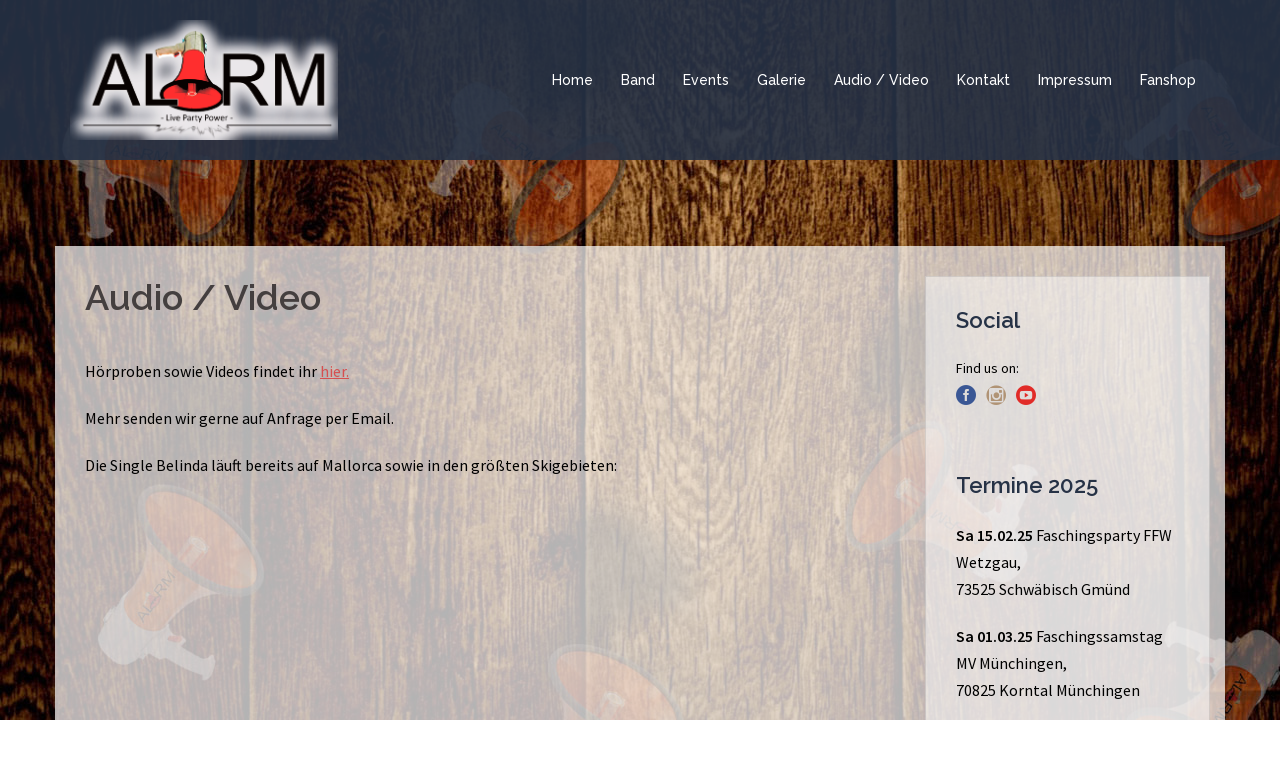

--- FILE ---
content_type: text/html; charset=UTF-8
request_url: https://alarm-live.de/audio-video/
body_size: 6993
content:
<!DOCTYPE html>
<html lang="de">
<head>
<meta charset="UTF-8">
<meta name="viewport" content="width=device-width, initial-scale=1">
<link rel="profile" href="http://gmpg.org/xfn/11">
<link rel="pingback" href="https://alarm-live.de/xmlrpc.php">

<title>Audio / Video &#8211; Alarm Live</title>
<link rel='dns-prefetch' href='//fonts.googleapis.com' />
<link rel='dns-prefetch' href='//s.w.org' />
<link rel="alternate" type="application/rss+xml" title="Alarm Live &raquo; Feed" href="https://alarm-live.de/feed/" />
<link rel="alternate" type="application/rss+xml" title="Alarm Live &raquo; Kommentar-Feed" href="https://alarm-live.de/comments/feed/" />
		<script type="text/javascript">
			window._wpemojiSettings = {"baseUrl":"https:\/\/s.w.org\/images\/core\/emoji\/12.0.0-1\/72x72\/","ext":".png","svgUrl":"https:\/\/s.w.org\/images\/core\/emoji\/12.0.0-1\/svg\/","svgExt":".svg","source":{"concatemoji":"https:\/\/alarm-live.de\/wp-includes\/js\/wp-emoji-release.min.js?ver=5.3.20"}};
			!function(e,a,t){var n,r,o,i=a.createElement("canvas"),p=i.getContext&&i.getContext("2d");function s(e,t){var a=String.fromCharCode;p.clearRect(0,0,i.width,i.height),p.fillText(a.apply(this,e),0,0);e=i.toDataURL();return p.clearRect(0,0,i.width,i.height),p.fillText(a.apply(this,t),0,0),e===i.toDataURL()}function c(e){var t=a.createElement("script");t.src=e,t.defer=t.type="text/javascript",a.getElementsByTagName("head")[0].appendChild(t)}for(o=Array("flag","emoji"),t.supports={everything:!0,everythingExceptFlag:!0},r=0;r<o.length;r++)t.supports[o[r]]=function(e){if(!p||!p.fillText)return!1;switch(p.textBaseline="top",p.font="600 32px Arial",e){case"flag":return s([127987,65039,8205,9895,65039],[127987,65039,8203,9895,65039])?!1:!s([55356,56826,55356,56819],[55356,56826,8203,55356,56819])&&!s([55356,57332,56128,56423,56128,56418,56128,56421,56128,56430,56128,56423,56128,56447],[55356,57332,8203,56128,56423,8203,56128,56418,8203,56128,56421,8203,56128,56430,8203,56128,56423,8203,56128,56447]);case"emoji":return!s([55357,56424,55356,57342,8205,55358,56605,8205,55357,56424,55356,57340],[55357,56424,55356,57342,8203,55358,56605,8203,55357,56424,55356,57340])}return!1}(o[r]),t.supports.everything=t.supports.everything&&t.supports[o[r]],"flag"!==o[r]&&(t.supports.everythingExceptFlag=t.supports.everythingExceptFlag&&t.supports[o[r]]);t.supports.everythingExceptFlag=t.supports.everythingExceptFlag&&!t.supports.flag,t.DOMReady=!1,t.readyCallback=function(){t.DOMReady=!0},t.supports.everything||(n=function(){t.readyCallback()},a.addEventListener?(a.addEventListener("DOMContentLoaded",n,!1),e.addEventListener("load",n,!1)):(e.attachEvent("onload",n),a.attachEvent("onreadystatechange",function(){"complete"===a.readyState&&t.readyCallback()})),(n=t.source||{}).concatemoji?c(n.concatemoji):n.wpemoji&&n.twemoji&&(c(n.twemoji),c(n.wpemoji)))}(window,document,window._wpemojiSettings);
		</script>
		<style type="text/css">
img.wp-smiley,
img.emoji {
	display: inline !important;
	border: none !important;
	box-shadow: none !important;
	height: 1em !important;
	width: 1em !important;
	margin: 0 .07em !important;
	vertical-align: -0.1em !important;
	background: none !important;
	padding: 0 !important;
}
</style>
	<link rel='stylesheet' id='sydney-bootstrap-css'  href='https://alarm-live.de/wp-content/themes/sydney/css/bootstrap/bootstrap.min.css?ver=1' type='text/css' media='all' />
<link rel='stylesheet' id='wp-block-library-css'  href='https://alarm-live.de/wp-includes/css/dist/block-library/style.min.css?ver=5.3.20' type='text/css' media='all' />
<link rel='stylesheet' id='contact-form-7-css'  href='https://alarm-live.de/wp-content/plugins/contact-form-7/includes/css/styles.css?ver=5.1.6' type='text/css' media='all' />
<link rel='stylesheet' id='sfmsb-style-css'  href='https://alarm-live.de/wp-content/plugins/simple-follow-me-social-buttons-widget/assets/css/style.css?ver=3.3.3' type='text/css' media='all' />
<link rel='stylesheet' id='sfmsb-icons-css'  href='https://alarm-live.de/wp-content/plugins/simple-follow-me-social-buttons-widget/assets/css/icons.css?ver=3.3.3' type='text/css' media='all' />
<link rel='stylesheet' id='sydney-fonts-css'  href='https://fonts.googleapis.com/css?family=Source+Sans+Pro%3A400%2C400italic%2C600%7CRaleway%3A400%2C500%2C600' type='text/css' media='all' />
<link rel='stylesheet' id='sydney-style-css'  href='https://alarm-live.de/wp-content/themes/sydney/style.css?ver=20180710' type='text/css' media='all' />
<style id='sydney-style-inline-css' type='text/css'>
.site-header { background-color:rgba(38,50,70,0.9);}
.site-title { font-size:32px; }
.site-description { font-size:16px; }
#mainnav ul li a { font-size:14px; }
h1 { font-size:52px; }
h2 { font-size:42px; }
h3 { font-size:32px; }
h4 { font-size:25px; }
h5 { font-size:20px; }
h6 { font-size:18px; }
body { font-size:16px; }
.single .hentry .title-post { font-size:36px; }
.header-image { background-size:contain;}
.header-image { height:300px; }
.site-header.float-header { background-color:rgba(0,0,0,0.9);}
@media only screen and (max-width: 1024px) { .site-header { background-color:#000000;}}
.site-title a, .site-title a:hover { color:#ffffff}
.site-description { color:#ffffff}
#mainnav ul li a, #mainnav ul li::before { color:#ffffff}
#mainnav .sub-menu li a { color:#ffffff}
#mainnav .sub-menu li a { background:#1c1c1c}
.text-slider .maintitle, .text-slider .subtitle { color:#ffffff}
body { color:#47425d}
#secondary { background-color:#ffffff}
#secondary, #secondary a { color:#767676}
.footer-widgets { background-color:#252525}
.btn-menu { color:#ffffff}
#mainnav ul li a:hover { color:#d65050}
.site-footer { background-color:#1c1c1c}
.site-footer,.site-footer a { color:#666666}
.overlay { background-color:#000000}
.page-wrap { padding-top:86px;}
.page-wrap { padding-bottom:100px;}
@media only screen and (max-width: 1025px) {		
			.mobile-slide {
				display: block;
			}
			.slide-item {
				background-image: none !important;
			}
			.header-slider {
			}
			.slide-item {
				height: auto !important;
			}
			.slide-inner {
				min-height: initial;
			} 
		}
@media only screen and (max-width: 780px) { 
    	h1 { font-size: 32px;}
		h2 { font-size: 28px;}
		h3 { font-size: 22px;}
		h4 { font-size: 18px;}
		h5 { font-size: 16px;}
		h6 { font-size: 14px;}
    }

</style>
<link rel='stylesheet' id='sydney-font-awesome-css'  href='https://alarm-live.de/wp-content/themes/sydney/fonts/font-awesome.min.css?ver=5.3.20' type='text/css' media='all' />
<!--[if lte IE 9]>
<link rel='stylesheet' id='sydney-ie9-css'  href='https://alarm-live.de/wp-content/themes/sydney/css/ie9.css?ver=5.3.20' type='text/css' media='all' />
<![endif]-->
<script type='text/javascript' src='https://alarm-live.de/wp-includes/js/jquery/jquery.js?ver=1.12.4-wp'></script>
<script type='text/javascript' src='https://alarm-live.de/wp-includes/js/jquery/jquery-migrate.min.js?ver=1.4.1'></script>
<script type='text/javascript' src='https://alarm-live.de/wp-content/plugins/simple-follow-me-social-buttons-widget/assets/js/front-widget.js?ver=3.3.3'></script>
<link rel='https://api.w.org/' href='https://alarm-live.de/wp-json/' />
<link rel="EditURI" type="application/rsd+xml" title="RSD" href="https://alarm-live.de/xmlrpc.php?rsd" />
<link rel="wlwmanifest" type="application/wlwmanifest+xml" href="https://alarm-live.de/wp-includes/wlwmanifest.xml" /> 
<meta name="generator" content="WordPress 5.3.20" />
<link rel="canonical" href="https://alarm-live.de/audio-video/" />
<link rel='shortlink' href='https://alarm-live.de/?p=120' />
<link rel="alternate" type="application/json+oembed" href="https://alarm-live.de/wp-json/oembed/1.0/embed?url=https%3A%2F%2Falarm-live.de%2Faudio-video%2F" />
<link rel="alternate" type="text/xml+oembed" href="https://alarm-live.de/wp-json/oembed/1.0/embed?url=https%3A%2F%2Falarm-live.de%2Faudio-video%2F&#038;format=xml" />
<style type="text/css" id="custom-background-css">
body.custom-background { background-image: url("https://alarm-live.de/wp-content/uploads/2016/05/Hintergrund-Optimiert.jpg"); background-position: left top; background-size: auto; background-repeat: repeat; background-attachment: scroll; }
</style>
	<link rel="icon" href="https://alarm-live.de/wp-content/uploads/2015/10/cropped-Logo-1-32x32.png" sizes="32x32" />
<link rel="icon" href="https://alarm-live.de/wp-content/uploads/2015/10/cropped-Logo-1-192x192.png" sizes="192x192" />
<link rel="apple-touch-icon-precomposed" href="https://alarm-live.de/wp-content/uploads/2015/10/cropped-Logo-1-180x180.png" />
<meta name="msapplication-TileImage" content="https://alarm-live.de/wp-content/uploads/2015/10/cropped-Logo-1-270x270.png" />
		<style type="text/css" id="wp-custom-css">
			/* Füge hier Dein eigenes CSS ein */

/***Hintergrund transperent ***/
.page-wrap .content-wrapper {
background: rgba(255,255,255,0.7);
  color:black;
}

/***Hintergrund transperent ***/
#secondary {
background: rgba(255,255,255,0.5);
  color:black;
}

.site-logo {
    max-height: 120px;
}


.header-slider {
	max-height: 800px;
}		</style>
		</head>

<body class="page-template-default page page-id-120 custom-background">

	<div class="preloader">
	    <div class="spinner">
	        <div class="pre-bounce1"></div>
	        <div class="pre-bounce2"></div>
	    </div>
	</div>
	
<div id="page" class="hfeed site">
	<a class="skip-link screen-reader-text" href="#content">Springe zum Inhalt</a>

		
	<div class="header-clone"></div>

	
	<header id="masthead" class="site-header" role="banner">
		<div class="header-wrap">
            <div class="container">
                <div class="row">
				<div class="col-md-4 col-sm-8 col-xs-12">
		        					<a href="https://alarm-live.de/" title="Alarm Live"><img class="site-logo" src="https://alarm-live.de/wp-content/uploads/2015/10/Logo-1-e1462526862483.png" alt="Alarm Live" /></a>
													</div>
				<div class="col-md-8 col-sm-4 col-xs-12">
					<div class="btn-menu"></div>
					<nav id="mainnav" class="mainnav" role="navigation">
						<div class="menu-band-container"><ul id="menu-band" class="menu"><li id="menu-item-275" class="menu-item menu-item-type-custom menu-item-object-custom menu-item-home menu-item-275"><a href="https://alarm-live.de">Home</a></li>
<li id="menu-item-207" class="menu-item menu-item-type-post_type menu-item-object-page menu-item-207"><a href="https://alarm-live.de/band/">Band</a></li>
<li id="menu-item-203" class="menu-item menu-item-type-post_type menu-item-object-page menu-item-203"><a href="https://alarm-live.de/events/">Events</a></li>
<li id="menu-item-197" class="menu-item menu-item-type-post_type menu-item-object-page menu-item-197"><a href="https://alarm-live.de/galerie/">Galerie</a></li>
<li id="menu-item-205" class="menu-item menu-item-type-post_type menu-item-object-page current-menu-item page_item page-item-120 current_page_item menu-item-205"><a href="https://alarm-live.de/audio-video/" aria-current="page">Audio / Video</a></li>
<li id="menu-item-201" class="menu-item menu-item-type-post_type menu-item-object-page menu-item-201"><a href="https://alarm-live.de/kontakt/">Kontakt</a></li>
<li id="menu-item-199" class="menu-item menu-item-type-post_type menu-item-object-page menu-item-199"><a href="https://alarm-live.de/impressum/">Impressum</a></li>
<li id="menu-item-448" class="menu-item menu-item-type-post_type menu-item-object-page menu-item-448"><a href="https://alarm-live.de/fanshop/">Fanshop</a></li>
</ul></div>					</nav><!-- #site-navigation -->
				</div>
				</div>
			</div>
		</div>
	</header><!-- #masthead -->

	
	<div class="sydney-hero-area">
				<div class="header-image">
			<div class="overlay"></div>			<img class="header-inner" src="" width="1920" alt="Alarm Live" title="Alarm Live">
		</div>
		
			</div>

	
	<div id="content" class="page-wrap">
		<div class="container content-wrapper">
			<div class="row">	
	<div id="primary" class="content-area col-md-9">
		<main id="main" class="post-wrap" role="main">

			
				
<article id="post-120" class="post-120 page type-page status-publish hentry">
	<header class="entry-header">
		<h1 class="title-post entry-title">Audio / Video</h1>	</header><!-- .entry-header -->

	<div class="entry-content">
		<p>Hörproben sowie Videos findet ihr <span style="text-decoration: underline;"><a href="https://www.youtube.com/channel/UCTssRzB3mNHmim5JvkKF_tw" target="_blank" rel="noopener">hier.</a></span></p>
<p>Mehr senden wir gerne auf Anfrage per Email.</p>
<p>Die Single Belinda läuft bereits auf Mallorca sowie in den größten Skigebieten:</p>
<p><iframe width="1170" height="658" src="https://www.youtube.com/embed/8mgP_cooR0g?feature=oembed" frameborder="0" allow="accelerometer; autoplay; encrypted-media; gyroscope; picture-in-picture" allowfullscreen></iframe></p>
<p>Belinda Live gespielt beim SWR Närrischer Ohrwurm 2019</p>
<p><iframe width="1170" height="658" src="https://www.youtube.com/embed/OHFz5Fasrtw?feature=oembed" frameborder="0" allow="accelerometer; autoplay; encrypted-media; gyroscope; picture-in-picture" allowfullscreen></iframe></p>
<div class="clear"></div>
			</div><!-- .entry-content -->

	<footer class="entry-footer">
			</footer><!-- .entry-footer -->
</article><!-- #post-## -->

				
			
		</main><!-- #main -->
	</div><!-- #primary -->


<div id="secondary" class="widget-area col-md-3" role="complementary">
	<aside id="sfmsb_settings-2" class="widget sfmsb_widget"><div class="sfmsb-follow-social-buttons sfmsb-under sfmsb-circle 20 sfmsb-horizontal" data-hover="#e85c00"><h3 class="widget-title">Social</h3><span class="sfmsb-text" style="font-size:14px;">Find us on:</span><a target="_blank" href="https://www.facebook.com/alarmlive"><span class="sfmsb-icon-facebook sfmsb-circle" style="color:#3a5795;font-size:20px;" data-color="#3a5795"></span></a><a target="_blank" href="https://www.instagram.com/alarm.die.partyband/"><span class="sfmsb-icon-instagram sfmsb-circle" style="color:#b09375;font-size:20px;" data-color="#b09375"></span></a><a target="_blank" href="https://www.youtube.com/channel/UCTssRzB3mNHmim5JvkKF_tw"><span class="sfmsb-icon-youtube sfmsb-circle" style="color:#e12b28;font-size:20px;" data-color="#e12b28"></span></a><div class="sfmsb-clearfix"></div></div></aside><aside id="text-2" class="widget widget_text"><h3 class="widget-title">Termine 2025</h3>			<div class="textwidget"><p><b>Sa 15.02.25</b> Faschingsparty FFW Wetzgau,<br />73525 Schwäbisch Gmünd</p>
<p><b>Sa 01.03.25</b> Faschingssamstag MV Münchingen,<br />70825 Korntal Münchingen  </p>
<p><b>Mo 21.04.25</b> Ostermontagsparty Cannstatter Frühlingsfest, Zum Wasenwirt,<br />70191 Bad Cannstatt</p>
<p><b>Mi 30.04.25</b> Tanz in den Mai ,<br />67659 Kaiserslautern - Morlautern</p>
<p><b>Fr 27.06.25</b> Stadtfest,<br />78224 Singen</p>
<p><b>Sa 28.06.25</b> 100 Jahrfeier<br />66996 Luwigswinkel</p>
<p><b>Sa 05.07.25</b> ,<br />5102  Rupperswil, Schweiz</p>
<p><b>Di 01.07.25</b> ,<br />Talmarkt, 74206 Bad Wimpfen</p>
<p><b>Sa 19.07.25</b> Open Air,<br />8253 Dissenhofen Schweiz</p>
<p><b>Sa 06.09.25</b><br />
Oktoberfest, 66606 Niederkirchen</p>
<p><b>Sa 13.09.25</b><br />
Oktoberfest, 42781 Haan, Solingen</p>
<p><b>Sa 20.09.25</b><br />
Oktoberfest Fähre Bodensee, 78462Konstanz</p>
<p><b>Di 30.09.25</b> <a href="https://www.oktoberfest-wandsbek.de/." target="_blank" rel="noopener noreferrer"><u><span style="color: #0066cc;">Wandsbeker Oktoberfest</span></u></a>, <br /> 22041 Hamburg</p>
<p><b>Mi 01.10.25</b> <a href="https://www.oktoberfest-wandsbek.de/." target="_blank" rel="noopener noreferrer"><u><span style="color: #0066cc;">Wandsbeker Oktoberfest</span></u></a>, <br /> 22041 Hamburg</p>
<p><b>Do 02.10.25</b> <a href="https://www.oktoberfest-wandsbek.de/." target="_blank" rel="noopener noreferrer"><u><span style="color: #0066cc;">Wandsbeker Oktoberfest</span></u></a>, <br /> 22041 Hamburg</p>
<p><b>Fr 03.10.25</b> <a href="https://www.oktoberfest-wandsbek.de/." target="_blank" rel="noopener noreferrer"><u><span style="color: #0066cc;">Wandsbeker Oktoberfest</span></u></a>, <br /> 22041 Hamburg</p>
<p><b>Sa 04.10.25</b> <a href="https://www.oktoberfest-wandsbek.de/." target="_blank" rel="noopener noreferrer"><u><span style="color: #0066cc;">Wandsbeker Oktoberfest</span></u></a>, <br /> 22041 Hamburg</p>
<p><b>So 05.10.25</b> <a href="https://www.oktoberfest-wandsbek.de/." target="_blank" rel="noopener noreferrer"><u><span style="color: #0066cc;">Wandsbeker Oktoberfest</span></u></a>, <br /> 22041 Hamburg</p>
<p><b>Sa 18.10.25</b><br />
Oktoberfest, 68804 Neulussheim</p>
<p><b>Fr 24.10.25</b> <a href="https://www.dasleipzigeroktoberfest.de/." target="_blank" rel="noopener noreferrer"><u><span style="color: #0066cc;">Leipziger Oktoberfest</span></u></a>, <br /> 04003 Leipzig</p>
<p><b>Sa 25.10.25</b> <a href="https://www.dasleipzigeroktoberfest.de/." target="_blank" rel="noopener noreferrer"><u><span style="color: #0066cc;">Leipziger Oktoberfest</span></u></a>, <br /> 04003 Leipzig</p>
<p><b>Sa 15.11.25</b> Das letzte Oktoberfest<br />67659 Kaiserslautern - Morlautern</p>
</div>
		</aside><aside id="media_video-3" class="widget widget_media_video"><div style="width:100%;" class="wp-video"><!--[if lt IE 9]><script>document.createElement('video');</script><![endif]-->
<video class="wp-video-shortcode" id="video-120-1" loop="1" preload="metadata" controls="controls"><source type="video/mp4" src="https://alarm-live.de/wp-content/uploads/2020/12/WhatsApp-Video-2020-12-29-at-15.50.301.mp4?_=1" /><source type="video/mp4" src="https://alarm-live.de/wp-content/uploads/2020/12/WhatsApp-Video-2020-12-29-at-15.50.301.mp4?_=1" /><a href="https://alarm-live.de/wp-content/uploads/2020/12/WhatsApp-Video-2020-12-29-at-15.50.301.mp4">https://alarm-live.de/wp-content/uploads/2020/12/WhatsApp-Video-2020-12-29-at-15.50.301.mp4</a></video></div></aside></div><!-- #secondary -->
			</div>
		</div>
	</div><!-- #content -->

	
	
    <a class="go-top"><i class="fa fa-angle-up"></i></a>
		
	<footer id="colophon" class="site-footer" role="contentinfo">
		<div class="site-info container">
			<a href="https://de.wordpress.org/">Stolz präsentiert von WordPress</a>
			<span class="sep"> | </span>
			Theme: <a href="https://athemes.com/theme/sydney" rel="nofollow">Sydney</a> by aThemes.		</div><!-- .site-info -->
	</footer><!-- #colophon -->

	
</div><!-- #page -->

<link rel='stylesheet' id='mediaelement-css'  href='https://alarm-live.de/wp-includes/js/mediaelement/mediaelementplayer-legacy.min.css?ver=4.2.13-9993131' type='text/css' media='all' />
<link rel='stylesheet' id='wp-mediaelement-css'  href='https://alarm-live.de/wp-includes/js/mediaelement/wp-mediaelement.min.css?ver=5.3.20' type='text/css' media='all' />
<script type='text/javascript'>
/* <![CDATA[ */
var wpcf7 = {"apiSettings":{"root":"https:\/\/alarm-live.de\/wp-json\/contact-form-7\/v1","namespace":"contact-form-7\/v1"}};
/* ]]> */
</script>
<script type='text/javascript' src='https://alarm-live.de/wp-content/plugins/contact-form-7/includes/js/scripts.js?ver=5.1.6'></script>
<script type='text/javascript' src='https://alarm-live.de/wp-content/themes/sydney/js/scripts.js?ver=5.3.20'></script>
<script type='text/javascript' src='https://alarm-live.de/wp-content/themes/sydney/js/main.min.js?ver=20180716'></script>
<script type='text/javascript' src='https://alarm-live.de/wp-content/themes/sydney/js/skip-link-focus-fix.js?ver=20130115'></script>
<script type='text/javascript' src='https://alarm-live.de/wp-includes/js/wp-embed.min.js?ver=5.3.20'></script>
<script type='text/javascript'>
var mejsL10n = {"language":"de","strings":{"mejs.install-flash":"Du verwendest einen Browser, der nicht den Flash-Player aktiviert oder installiert hat. Bitte aktiviere dein Flash-Player-Plugin oder lade die neueste Version von https:\/\/get.adobe.com\/flashplayer\/ herunter","mejs.fullscreen-off":"Vollbild beenden","mejs.fullscreen-on":"Vollbild einschalten","mejs.download-video":"Video herunterladen","mejs.fullscreen":"Vollbild","mejs.time-jump-forward":["1 Sekunde vorw\u00e4rts springen","%1 Sekunden vorspringen"],"mejs.loop":"Schleife umschalten","mejs.play":"Wiedergeben","mejs.pause":"Pausieren","mejs.close":"Schlie\u00dfen","mejs.time-slider":"Zeit-Schieberegler","mejs.time-help-text":"Benutze die Pfeiltasten Links\/Rechts, um 1\u00a0Sekunde vor- oder zur\u00fcckzuspringen. Mit den Pfeiltasten Hoch\/Runter kannst du um 10\u00a0Sekunden vor- oder zur\u00fcckspringen.","mejs.time-skip-back":["Eine Sekunde zur\u00fcckspringen","%1 Sekunde(n) zur\u00fcck springen"],"mejs.captions-subtitles":"Untertitel","mejs.captions-chapters":"Kapitel","mejs.none":"Keine","mejs.mute-toggle":"Stumm schalten","mejs.volume-help-text":"Pfeiltasten Hoch\/Runter benutzen, um die Lautst\u00e4rke zu regeln.","mejs.unmute":"Lautschalten","mejs.mute":"Stummschalten","mejs.volume-slider":"Lautst\u00e4rkeregler","mejs.video-player":"Video-Player","mejs.audio-player":"Audio-Player","mejs.ad-skip":"Werbung \u00fcberspringen","mejs.ad-skip-info":["In einer Sekunde \u00fcberspringen","In %1 Sekunden \u00fcberspringen"],"mejs.source-chooser":"Quellen-Auswahl","mejs.stop":"Stopp","mejs.speed-rate":"\u00dcbertragungsrate","mejs.live-broadcast":"Live-\u00dcbertragung","mejs.afrikaans":"Afrikaans","mejs.albanian":"Albanisch","mejs.arabic":"Arabisch","mejs.belarusian":"Wei\u00dfrussisch","mejs.bulgarian":"Bulgarisch","mejs.catalan":"Katalanisch","mejs.chinese":"Chinesisch","mejs.chinese-simplified":"Chinesisch (vereinfacht)","mejs.chinese-traditional":"Chinesisch (traditionell)","mejs.croatian":"Kroatisch","mejs.czech":"Tschechisch","mejs.danish":"D\u00e4nisch","mejs.dutch":"Niederl\u00e4ndisch","mejs.english":"Englisch","mejs.estonian":"Estnisch","mejs.filipino":"Filipino","mejs.finnish":"Finnisch","mejs.french":"Franz\u00f6sisch","mejs.galician":"Galicisch","mejs.german":"Deutsch","mejs.greek":"Griechisch","mejs.haitian-creole":"Haitianisch-Kreolisch","mejs.hebrew":"Hebr\u00e4isch","mejs.hindi":"Hindi","mejs.hungarian":"Ungarisch","mejs.icelandic":"Isl\u00e4ndisch","mejs.indonesian":"Indonesisch","mejs.irish":"Irisch","mejs.italian":"Italienisch","mejs.japanese":"Japanisch","mejs.korean":"Koreanisch","mejs.latvian":"Lettisch","mejs.lithuanian":"Litauisch","mejs.macedonian":"Mazedonisch","mejs.malay":"Malaiisch","mejs.maltese":"Maltesisch","mejs.norwegian":"Norwegisch","mejs.persian":"Persisch","mejs.polish":"Polnisch","mejs.portuguese":"Portugiesisch","mejs.romanian":"Rum\u00e4nisch","mejs.russian":"Russisch","mejs.serbian":"Serbisch","mejs.slovak":"Slowakisch","mejs.slovenian":"Slowenisch","mejs.spanish":"Spanisch","mejs.swahili":"Suaheli","mejs.swedish":"Schwedisch","mejs.tagalog":"Tagalog","mejs.thai":"Thai","mejs.turkish":"T\u00fcrkisch","mejs.ukrainian":"Ukrainisch","mejs.vietnamese":"Vietnamesisch","mejs.welsh":"Walisisch","mejs.yiddish":"Jiddisch"}};
</script>
<script type='text/javascript' src='https://alarm-live.de/wp-includes/js/mediaelement/mediaelement-and-player.min.js?ver=4.2.13-9993131'></script>
<script type='text/javascript' src='https://alarm-live.de/wp-includes/js/mediaelement/mediaelement-migrate.min.js?ver=5.3.20'></script>
<script type='text/javascript'>
/* <![CDATA[ */
var _wpmejsSettings = {"pluginPath":"\/wp-includes\/js\/mediaelement\/","classPrefix":"mejs-","stretching":"responsive"};
/* ]]> */
</script>
<script type='text/javascript' src='https://alarm-live.de/wp-includes/js/mediaelement/wp-mediaelement.min.js?ver=5.3.20'></script>
<script type='text/javascript' src='https://alarm-live.de/wp-includes/js/mediaelement/renderers/vimeo.min.js?ver=4.2.13-9993131'></script>

</body>
</html>
